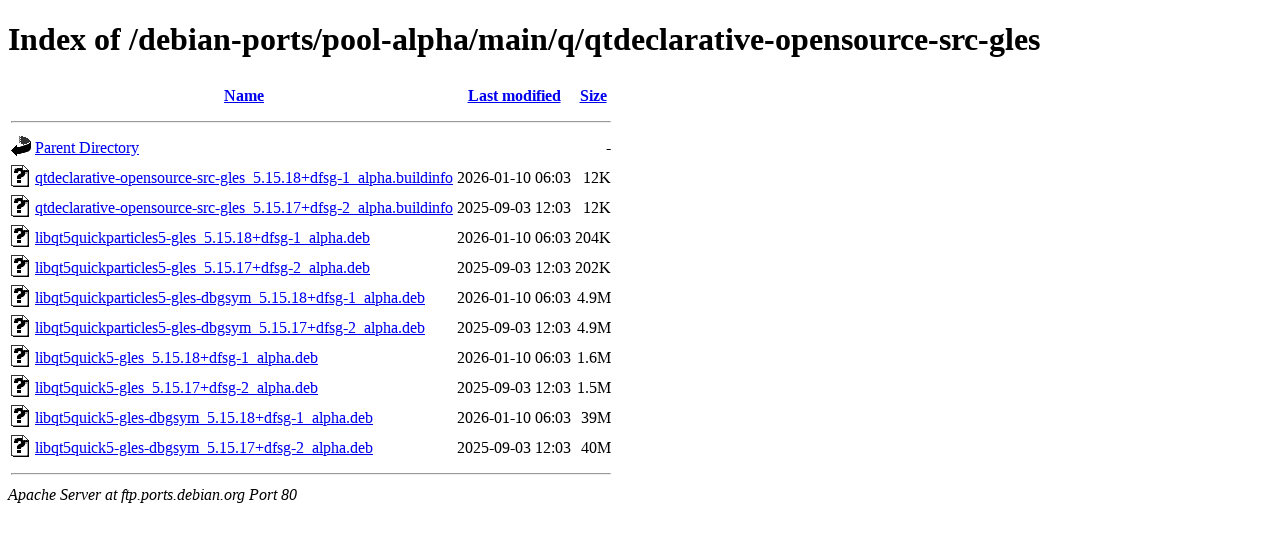

--- FILE ---
content_type: text/html;charset=UTF-8
request_url: http://ftp.ports.debian.org/debian-ports/pool-alpha/main/q/qtdeclarative-opensource-src-gles/?C=N;O=D
body_size: 668
content:
<!DOCTYPE HTML PUBLIC "-//W3C//DTD HTML 4.01//EN" "http://www.w3.org/TR/html4/strict.dtd">
<html>
 <head>
  <title>Index of /debian-ports/pool-alpha/main/q/qtdeclarative-opensource-src-gles</title>
 </head>
 <body>
<h1>Index of /debian-ports/pool-alpha/main/q/qtdeclarative-opensource-src-gles</h1>
  <table>
   <tr><th valign="top"><img src="/icons/blank.gif" alt="[ICO]"></th><th><a href="?C=N;O=A">Name</a></th><th><a href="?C=M;O=A">Last modified</a></th><th><a href="?C=S;O=A">Size</a></th></tr>
   <tr><th colspan="4"><hr></th></tr>
<tr><td valign="top"><img src="/icons/back.gif" alt="[PARENTDIR]"></td><td><a href="/debian-ports/pool-alpha/main/q/">Parent Directory</a></td><td>&nbsp;</td><td align="right">  - </td></tr>
<tr><td valign="top"><img src="/icons/unknown.gif" alt="[   ]"></td><td><a href="qtdeclarative-opensource-src-gles_5.15.18+dfsg-1_alpha.buildinfo">qtdeclarative-opensource-src-gles_5.15.18+dfsg-1_alpha.buildinfo</a></td><td align="right">2026-01-10 06:03  </td><td align="right"> 12K</td></tr>
<tr><td valign="top"><img src="/icons/unknown.gif" alt="[   ]"></td><td><a href="qtdeclarative-opensource-src-gles_5.15.17+dfsg-2_alpha.buildinfo">qtdeclarative-opensource-src-gles_5.15.17+dfsg-2_alpha.buildinfo</a></td><td align="right">2025-09-03 12:03  </td><td align="right"> 12K</td></tr>
<tr><td valign="top"><img src="/icons/unknown.gif" alt="[   ]"></td><td><a href="libqt5quickparticles5-gles_5.15.18+dfsg-1_alpha.deb">libqt5quickparticles5-gles_5.15.18+dfsg-1_alpha.deb</a></td><td align="right">2026-01-10 06:03  </td><td align="right">204K</td></tr>
<tr><td valign="top"><img src="/icons/unknown.gif" alt="[   ]"></td><td><a href="libqt5quickparticles5-gles_5.15.17+dfsg-2_alpha.deb">libqt5quickparticles5-gles_5.15.17+dfsg-2_alpha.deb</a></td><td align="right">2025-09-03 12:03  </td><td align="right">202K</td></tr>
<tr><td valign="top"><img src="/icons/unknown.gif" alt="[   ]"></td><td><a href="libqt5quickparticles5-gles-dbgsym_5.15.18+dfsg-1_alpha.deb">libqt5quickparticles5-gles-dbgsym_5.15.18+dfsg-1_alpha.deb</a></td><td align="right">2026-01-10 06:03  </td><td align="right">4.9M</td></tr>
<tr><td valign="top"><img src="/icons/unknown.gif" alt="[   ]"></td><td><a href="libqt5quickparticles5-gles-dbgsym_5.15.17+dfsg-2_alpha.deb">libqt5quickparticles5-gles-dbgsym_5.15.17+dfsg-2_alpha.deb</a></td><td align="right">2025-09-03 12:03  </td><td align="right">4.9M</td></tr>
<tr><td valign="top"><img src="/icons/unknown.gif" alt="[   ]"></td><td><a href="libqt5quick5-gles_5.15.18+dfsg-1_alpha.deb">libqt5quick5-gles_5.15.18+dfsg-1_alpha.deb</a></td><td align="right">2026-01-10 06:03  </td><td align="right">1.6M</td></tr>
<tr><td valign="top"><img src="/icons/unknown.gif" alt="[   ]"></td><td><a href="libqt5quick5-gles_5.15.17+dfsg-2_alpha.deb">libqt5quick5-gles_5.15.17+dfsg-2_alpha.deb</a></td><td align="right">2025-09-03 12:03  </td><td align="right">1.5M</td></tr>
<tr><td valign="top"><img src="/icons/unknown.gif" alt="[   ]"></td><td><a href="libqt5quick5-gles-dbgsym_5.15.18+dfsg-1_alpha.deb">libqt5quick5-gles-dbgsym_5.15.18+dfsg-1_alpha.deb</a></td><td align="right">2026-01-10 06:03  </td><td align="right"> 39M</td></tr>
<tr><td valign="top"><img src="/icons/unknown.gif" alt="[   ]"></td><td><a href="libqt5quick5-gles-dbgsym_5.15.17+dfsg-2_alpha.deb">libqt5quick5-gles-dbgsym_5.15.17+dfsg-2_alpha.deb</a></td><td align="right">2025-09-03 12:03  </td><td align="right"> 40M</td></tr>
   <tr><th colspan="4"><hr></th></tr>
</table>
<address>Apache Server at ftp.ports.debian.org Port 80</address>
</body></html>
